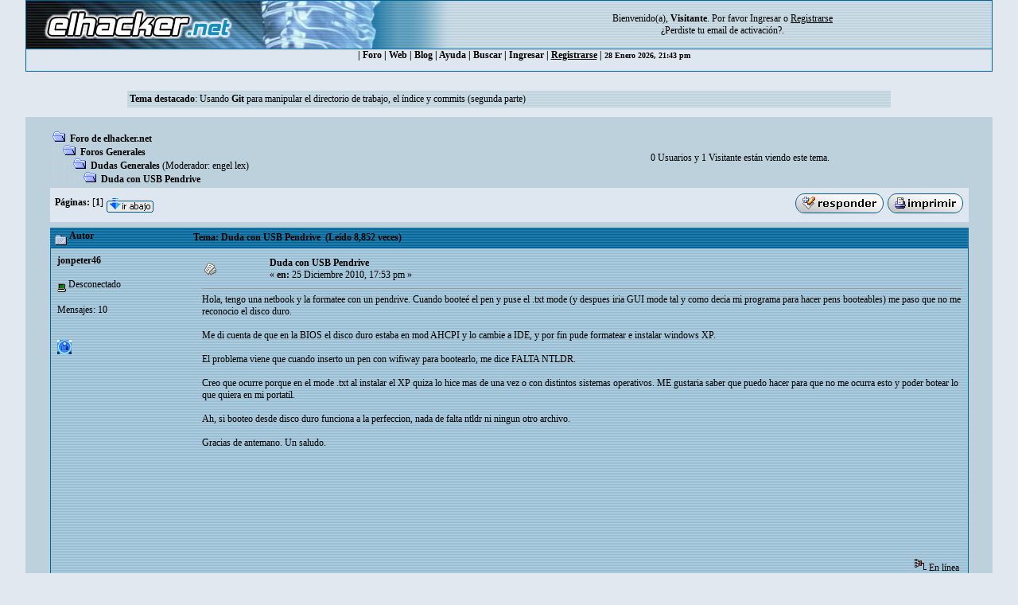

--- FILE ---
content_type: text/html; charset=utf-8
request_url: https://www.google.com/recaptcha/api2/aframe
body_size: 266
content:
<!DOCTYPE HTML><html><head><meta http-equiv="content-type" content="text/html; charset=UTF-8"></head><body><script nonce="FcnmOcbLagFKqEOWIaER2g">/** Anti-fraud and anti-abuse applications only. See google.com/recaptcha */ try{var clients={'sodar':'https://pagead2.googlesyndication.com/pagead/sodar?'};window.addEventListener("message",function(a){try{if(a.source===window.parent){var b=JSON.parse(a.data);var c=clients[b['id']];if(c){var d=document.createElement('img');d.src=c+b['params']+'&rc='+(localStorage.getItem("rc::a")?sessionStorage.getItem("rc::b"):"");window.document.body.appendChild(d);sessionStorage.setItem("rc::e",parseInt(sessionStorage.getItem("rc::e")||0)+1);localStorage.setItem("rc::h",'1769633043579');}}}catch(b){}});window.parent.postMessage("_grecaptcha_ready", "*");}catch(b){}</script></body></html>